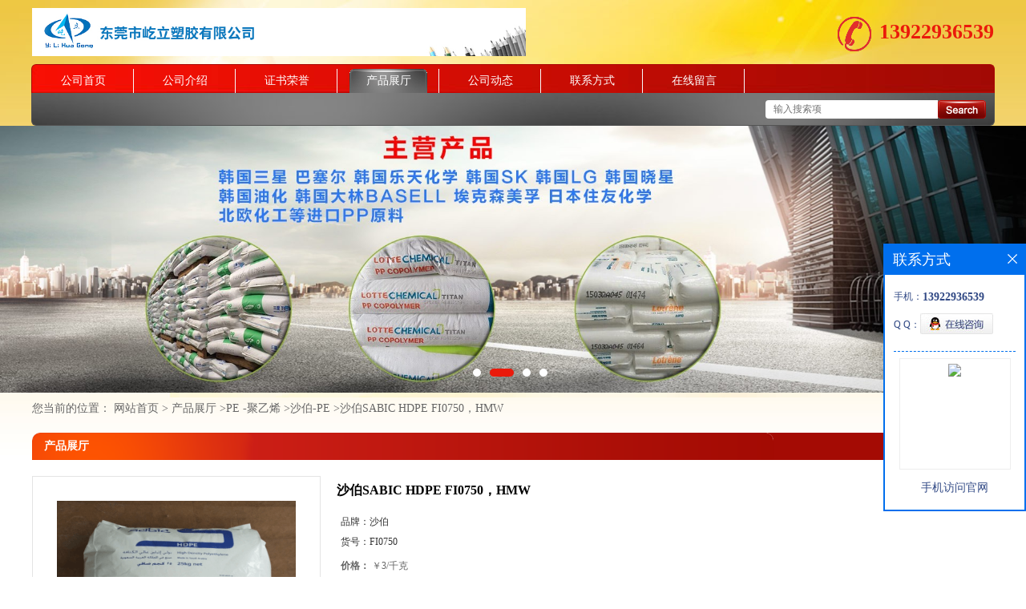

--- FILE ---
content_type: text/html; charset=utf-8
request_url: http://www.jurongsujiao.com/products/show25783956.html
body_size: 7206
content:
<!DOCTYPE html PUBLIC "-//W3C//DTD XHTML 1.0 Transitional//EN" "http://www.w3.org/TR/xhtml1/DTD/xhtml1-transitional.dtd">
<html xmlns="http://www.w3.org/1999/xhtml">
<head>
<meta http-equiv="Content-Type" content="text/html; charset=UTF-8">
<title>沙伯SABIC HDPE FI0750，HMW-东莞市屹立塑胶有限公司</title>
<meta http-equiv="keywords" content="沙伯SABIC HDPE FI0750，HMW">
<meta http-equiv="description" content="沙伯SABIC HDPE FI0750，HMW              品种：HMW-HDPE丨SABIC HDPE FI0750   生产企业：沙伯基础        规格用途     规格级别      外观颜色        该料用途        备注说明        技...">


<script>
    if(true){
        var curl = window.location.href;
        var defurl = "http://www.jurongsujiao.com";
        if(curl.indexOf(defurl)<0){
            if (defurl.indexOf("http://")==0){
                curl = curl.replace(defurl.replace("http:","https:"),defurl);
            }else{
                curl = curl.replace(defurl.replace("https:","http:"),defurl);
            }
            window.location.href = curl;
        }
    }
</script>
<link rel="stylesheet" type="text/css" href="/web/mb/cn/gd_mb20/css/base.css">
<link rel="stylesheet" type="text/css" href="/web/mb/cn/gd_mb20/css/top.css">
<link rel="stylesheet" type="text/css" href="/web/mb/cn/gd_mb20/css/bottom.css">
<link rel="stylesheet" type="text/css" href="/web/mb/cn/gd_mb20/css/layout.css">
<script type="text/javascript" src="/web/mb/cn/gd_mb20/js/jquery-1.11.1.min.js"></script>
<script type="text/javascript" src="/web/mb/cn/gd_mb20/js/common.js"></script>
<script type="text/javascript" src="/web/mb/cn/gd_mb20/js/Tony_Tab.js"></script><!--焦点图-->
</head>
<body>
<div class="header">
 <div class="clearfix top">
  <a href="/" class="logo_l">
		<img src="https://imgcn3.guidechem.com/img/msite/2019/7/16/lihong88$2a01d7fe710e3_3ca7.jpg" alt="东莞市屹立塑胶有限公司" title="PP FB51G195韩国三星价格|PP HI828 韩国韩华道达尔|PP 韩国乐天化学 JM-350T-东莞市聚昇化工有限公司"/>
    </a>
	 <em class="tel_mxd"><img src="/web/mb/cn/gd_mb20/images/rel_c.png" /><a href="Tel:13922936539">13922936539</a></em>
 </div><!--top-->
 <div class="nav">
   <ul>
      <li class=""><a href="/" >公司首页</a></li>
      <li class=""><a href="/about.html" >公司介绍</a></li>
      <li class=""><a href="/honors/list--p1.html" >证书荣誉</a></li>
      <li class="omm"><a href="/products/list--p1.html" >产品展厅</a></li>
      <li class=""><a href="/news/list--p1.html" >公司动态</a></li>
      <li class=""><a href="/contact.html" >联系方式</a></li>
      <li class=""><a href="/feedback.html" >在线留言</a></li>
   </ul>
  </div><!--nav-->
  <div class="nav_scrh">
   <span class="tp_sech">
    <form name="form_productSearch" id="form_productSearch1" method="get" onsubmit="return searchProduct('product_sokey1');">
	  <input type="text" placeholder="输入搜索项"  name="keys" id="product_sokey1" value="" class="tp_t_mx_t1"/>
	  <input type="button" value=""  onclick="searchProduct('product_sokey1')" class="tp_t_mx_t2"/>
	 </form>
<script src="/web/mb/publicJs/common.js"></script>
<script type="text/javascript">
    function searchProduct(keyid) {
        var inputid="product_sokey";
        if(keyid)inputid=keyid;
        var keys = $("#"+inputid).val();       // 搜索的关键词
        if(keys==""){
            tusi("请输入您要搜索的关键词");
            return false;
        }
        if (109861 > 0){
            location.href = "/products/list-catid-109861_-keys-"+URLEncode(keys)+"_--p1.html";
        }else {
            location.href = "/products/list-keys-"+URLEncode(keys)+"_--p1.html";
        }
        return false;
    }
</script>
  </span>
  </div><!--nav_scrh-->
</div><!--header-->
<div class="banner-box slideBox">
<div class="bd">
 <ul>
        <li><div class="m-width">
                <img src="https://imgcn2.guidechem.com/img/msite/2016/7/5/lihong88$aee7e517045aa_5afe.jpg" alt=""/>
           </div>
		</li>
        <li><div class="m-width">
                <img src="https://imgcn2.guidechem.com/img/msite/2016/6/21/lihong88$6a43f1dd7dd55_3979.jpg" alt=""/>
           </div>
		</li>
        <li><div class="m-width">
                <img src="https://imgcn2.guidechem.com/img/msite/2016/6/21/lihong88$6a43f1e865eaa_1a0f.jpg" alt=""/>
           </div>
		</li>
        <li><div class="m-width">
                <img src="https://imgcn2.guidechem.com/img/msite/2016/6/21/lihong88$6a50feed2c5aa_de99.jpg" alt=""/>
           </div>
		</li>
   </ul>
 </div>
<div class="banner-btn">
  <a class="prev" href="javascript:void(0);">&lt;</a>
  <a class="next" href="javascript:void(0);">&gt;</a>
   <div class="hd"><ul>
		 <li>&nbsp;</li>
		 <li>&nbsp;</li>
		 <li>&nbsp;</li>
		 <li>&nbsp;</li>
   </ul>
  </div>
 </div><!--banner-btn-->
</div><!--banner-box-->


<style type="text/css">
.title_l{line-height:40px;margin:0px auto;font-size:14px;height:40px;overflow:hidden;}
.title_l a{color: #666;}
</style>


<div class="title_l">
  <div class="title_l_ul">您当前的位置：
                <a href="/" title="网站首页">网站首页</a> &gt;
                <a href="/products/list--p1.html">产品展厅</a>
                &gt;<a href="/products/list-catid-19195_--p1.html">PE -聚乙烯</a>
                &gt;<a href="/products/list-catid-109861_--p1.html">沙伯-PE</a>
                &gt;<a>沙伯SABIC HDPE FI0750，HMW</a>
 </div><!--title_l_ul-->
</div><!--title_l-->

<div class="clearfix mina_index">
  <div class="n_d_l_dfr"><span>产品展厅</span></div><!--n_d_l_dfr-->

<link rel="stylesheet" type="text/css" href="/web/mb/publicCss/product.css">
<script src="/web/mb/publicJs/jqzoom.base.js?v=20230706"></script>
<script src="/web/mb/publicJs/jquery.jqzoom.js"></script>
<div class="list_box">
    <!-- showpic -->
    <div class="prolist" style="margin-top:20px;">
        <div class="pr_deti_main">
            <div class="clearfix pr_detai_top">
                <div class="wth674">
                    <div class="product-show">
                        <div class="region-detail-gallery">
                           
                            <div id="preview" class="spec-preview">
							  
                                <table width="360" height="360" border="0" cellspacing="0" cellpadding="0">
                                    <tr>
                                        <td width="360" height="360" align="center" valign="middle">
                                            <div class="prism-player" id="player-con" style="margin: 0px auto; display:none;"></div>
                                            <span class="jqzoom">
                                         <img src="https://imgcn5.guidechem.com/simg/product/2022/4/3/197629083902859.png" jqimg="https://imgcn5.guidechem.com/img/product/2022/4/3/197629083902859.png" class="cv_mfrt" alt="">
                                </span>
                                        </td>
                                    </tr>
                                </table>
                            </div><!--spec-preview-->
                            <div class="spec-scroll">
                                <div class="prev">&nbsp;</div>
                                <div class="next">&nbsp;</div>
                                <div class="items">
                                    <ul>
                                        <li
                                                class="add"
                                        ><img src="https://imgcn5.guidechem.com/simg/product/2022/4/3/197629083902859.png" mid="https://imgcn5.guidechem.com/simg/product/2022/4/3/197629083902859.png" big="https://imgcn5.guidechem.com/img/product/2022/4/3/197629083902859.png" isvideo="0" onclick="preview(this,360);"></li>
                                        <li
                                        ><img src="https://imgcn5.guidechem.com/simg/product/2022/4/3/197629083902224.png" mid="https://imgcn5.guidechem.com/simg/product/2022/4/3/197629083902224.png" big="https://imgcn5.guidechem.com/img/product/2022/4/3/197629083902224.png" isvideo="0" onclick="preview(this,360);"></li>
                                        <li
                                        ><img src="https://imgcn5.guidechem.com/simg/product/2022/4/3/197629083901894.png" mid="https://imgcn5.guidechem.com/simg/product/2022/4/3/197629083901894.png" big="https://imgcn5.guidechem.com/img/product/2022/4/3/197629083901894.png" isvideo="0" onclick="preview(this,360);"></li>
                                        <li
                                        ><img src="https://imgcn5.guidechem.com/simg/product/2022/4/3/197629083900869.png" mid="https://imgcn5.guidechem.com/simg/product/2022/4/3/197629083900869.png" big="https://imgcn5.guidechem.com/img/product/2022/4/3/197629083900869.png" isvideo="0" onclick="preview(this,360);"></li>
                                        <li
                                        ><img src="https://imgcn5.guidechem.com/simg/product/2021/7/2/197629112200924.jpg" mid="https://imgcn5.guidechem.com/simg/product/2021/7/2/197629112200924.jpg" big="https://imgcn5.guidechem.com/img/product/2021/7/2/197629112200924.jpg" isvideo="0" onclick="preview(this,360);"></li>
                                    </ul>
                                </div><!--items-->
                            </div><!--spec-scroll-->
                            <!--缩图结束-->
                        </div>
                        <div class="det_plt">
                            <div class="product_title">沙伯SABIC HDPE FI0750，HMW</div>
                            <div class="price-content">
                                <div class="detail-texta">
                                    <div class="price-outer-div">
                                        <ul>
                                            <li><span>品牌：<span>沙伯</span></span></li>
                                        </ul>
                                        <div class="clear"></div>
                                    </div>
                                    <div class="price-outer-div">
                                        <ul>
                                            <li><span>货号：<span>FI0750</span></span></li>
                                        </ul>
                                        <div class="clear"></div>
                                    </div>

                                    <ul class="product-zd ">
                                        <li><strong>价格：</strong> ￥3/千克</li>
                                        <li><strong>发布日期：</strong> 2022-04-05</li>
                                        <li><strong>更新日期：</strong> 2025-11-20</li>
                                    </ul>
                                </div>

                            </div>
                            <div class="detail-button">
                                <div class="prof_se_nd"><a href="/feedback.html?title=沙伯SABIC HDPE FI0750，HMW" style="color:#fff;">发送咨询信息</a></div>
                            </div>
                        </div><!--det_plt-->
                        <div class="cl"></div>

                    </div>
                    <div class="cl"></div>
                </div>

            </div><!--pr_detai_top-->
            <div class="prof_all prof_width"><span>产品详请</span></div><!--prof_all-->
            <div class="prog_leg">

                <table width="100%" border="0" cellspacing="0" cellpadding="0" bgcolor="#f9f9f9">
                    <tbody>
                    <tr>
                        <td width="5%" height="45" align="left" nowrap="nowrap">品牌 </td>
                        <td width="15%" height="45" align="left">
                            沙伯
                        </td>
                    </tr>
                    <tr>
                        <td width="5%" height="45" align="left" nowrap="nowrap">货号 </td>
                        <td width="15%" height="45" align="left">
                            FI0750
                        </td>
                    </tr>
                    <tr>
                        <td width="5%" height="45" align="left" nowrap="nowrap">用途 </td>
                        <td width="15%" height="45" align="left">
                            塑料制品
                        </td>
                    </tr>
                    <tr>
                        <td width="5%" height="45" align="left" nowrap="nowrap">特性级别 </td>
                        <td width="15%" height="45" align="left">
                            阻燃级|||
                        </td>
                    </tr>
                    <tr>
                        <td width="5%" height="45" align="left" nowrap="nowrap">牌号 </td>
                        <td width="15%" height="45" align="left">
                            FI0750
                        </td>
                    </tr>
                    <tr>
                        <td width="5%" height="45" align="left" nowrap="nowrap">型号 </td>
                        <td width="15%" height="45" align="left">
                            FI0750
                        </td>
                    </tr>
                    <tr>
                        <td width="5%" height="45" align="left" nowrap="nowrap">加工级别 </td>
                        <td width="15%" height="45" align="left">
                            注塑级|||
                        </td>
                    </tr>
                    <tr>
                        <td width="5%" height="45" align="left" nowrap="nowrap">品名 </td>
                        <td width="15%" height="45" align="left">
                            HDPE
                        </td>
                    </tr>
                    <tr>
                        <td width="5%" height="45" align="left" nowrap="nowrap">外形尺寸 </td>
                        <td width="15%" height="45" align="left">
                            25KG一包
                        </td>
                    </tr>
                    <tr>
                        <td width="5%" height="45" align="left" nowrap="nowrap">厂家 </td>
                        <td width="15%" height="45" align="left">
                            沙伯
                        </td>
                    </tr>
                    <tr>
                        <td width="5%" height="45" align="left" nowrap="nowrap">用途级别 </td>
                        <td width="15%" height="45" align="left">
                            通用级|||
                        </td>
                    </tr>
                    <tr>
                        <td width="5%" height="45" align="left" nowrap="nowrap">是否进口 </td>
                        <td width="15%" height="45" align="left">
                            是
                        </td>
                    </tr>
                    </tbody>
                </table>

            </div><!--prog_leg--><!--prog_leg-->
            <div class="ntf_pcde">
                <p>
	<span style="font-size:32px;"><strong>沙伯SABIC HDPE FI0750，HMW<br />
</strong></span> 
</p>
<p>
	<br />
</p>
<p>
	<img src="https://imgcn5.guidechem.com/img/product/2021/3/6/197629140902446.jpg" /> 
</p>
<p>
	<span style="font-size:12px;"></span> 
</p>
<div class="title clearfix">
	<h2>
		品种：HMW-HDPE丨SABIC&reg; HDPE FI0750
	</h2>
	<div class="shareBox clearfix">
		<span>生产企业：沙伯基础</span> 
		<div class="bdsharebuttonbox">
			       
		</div>
	</div>
</div>
<div id="phy_cont">
	规格用途
	<table>
		<tbody>
			<tr>
				<td class="k w1">
					规格级别
				</td>
				<td class="w3">
					<br />
				</td>
				<td class="k w1">
					外观颜色
				</td>
				<td>
					<br />
				</td>
			</tr>
			<tr>
				<td class="k w1">
					该料用途
				</td>
				<td colspan="3">
					<br />
				</td>
			</tr>
			<tr>
				<td class="k w1">
					备注说明
				</td>
				<td colspan="3">
					<br />
				</td>
			</tr>
		</tbody>
	</table>
技术参数<img src="https://imgcn5.guidechem.com/img/product/2022/4/3/197629083900649.png"  width="50%" /> 
	<table>
		<tbody>
			<tr>
				<td class="k" colspan="2">
					性能项目
				</td>
				<td class="k w2">
					试验条件[状态]
				</td>
				<td class="k w2">
					测试方法
				</td>
				<td class="k w2">
					测试数据
				</td>
				<td class="k w1">
					数据单位
				</td>
			</tr>
			<tr>
				<td class="k w1">
					物理性能
				</td>
				<td>
					密度
				</td>
				<td class="w2">
					<br />
				</td>
				<td class="w2">
					ISO1183/A
				</td>
				<td class="w2">
					0.950
				</td>
				<td class="w1">
					g/cm3
				</td>
			</tr>
			<tr>
				<td class="k w1">
					物理性能
				</td>
				<td>
					熔流率（熔体流动速率）
				</td>
				<td class="w2">
					190°C/21.6kg
				</td>
				<td class="w2">
					ISO1133
				</td>
				<td class="w2">
					7.5
				</td>
				<td class="w1">
					g/10min
				</td>
			</tr>
			<tr>
				<td class="k w1">
					物理性能
				</td>
				<td>
					熔流率（熔体流动速率）
				</td>
				<td class="w2">
					190°C/5.0kg
				</td>
				<td class="w2">
					ISO1133
				</td>
				<td class="w2">
					0.22
				</td>
				<td class="w1">
					g/10min
				</td>
			</tr>
			<tr>
				<td class="k w1">
					硬度
				</td>
				<td>
					肖氏硬度(邵氏D)
				</td>
				<td class="w2">
					<br />
				</td>
				<td class="w2">
					ISO868
				</td>
				<td class="w2">
					61
				</td>
				<td class="w1">
					<br />
				</td>
			</tr>
			<tr>
				<td class="k w1">
					薄膜
				</td>
				<td>
					薄膜厚度-经测试
				</td>
				<td class="w2">
					<br />
				</td>
				<td class="w2">
					<br />
				</td>
				<td class="w2">
					20
				</td>
				<td class="w1">
					μm
				</td>
			</tr>
			<tr>
				<td class="k w1">
					薄膜
				</td>
				<td>
					拉伸应力
				</td>
				<td class="w2">
					MD:屈服,20μm,吹塑薄膜
				</td>
				<td class="w2">
					ISO527-3
				</td>
				<td class="w2">
					50.0
				</td>
				<td class="w1">
					MPa
				</td>
			</tr>
			<tr>
				<td class="k w1">
					薄膜
				</td>
				<td>
					拉伸应力
				</td>
				<td class="w2">
					TD:屈服,20μm,吹塑薄膜
				</td>
				<td class="w2">
					ISO527-3
				</td>
				<td class="w2">
					45.0
				</td>
				<td class="w1">
					MPa
				</td>
			</tr>
			<tr>
				<td class="k w1">
					薄膜
				</td>
				<td>
					伸长率
				</td>
				<td class="w2">
					MD:断裂,20μm,吹塑薄膜
				</td>
				<td class="w2">
					ISO527-3
				</td>
				<td class="w2">
					400
				</td>
				<td class="w1">
					%
				</td>
			</tr>
			<tr>
				<td class="k w1">
					薄膜
				</td>
				<td>
					伸长率
				</td>
				<td class="w2">
					TD:断裂,20μm,吹塑薄膜
				</td>
				<td class="w2">
					ISO527-3
				</td>
				<td class="w2">
					450
				</td>
				<td class="w1">
					%
				</td>
			</tr>
			<tr>
				<td class="k w1">
					薄膜
				</td>
				<td>
					落锤冲击2(20μm,吹塑薄膜)
				</td>
				<td class="w2">
					<br />
				</td>
				<td class="w2">
					ASTMD1709
				</td>
				<td class="w2">
					250
				</td>
				<td class="w1">
					g
				</td>
			</tr>
			<tr>
				<td class="k w1">
					薄膜
				</td>
				<td>
					薄膜厚度-经测试
				</td>
				<td class="w2">
					<br />
				</td>
				<td class="w2">
					<br />
				</td>
				<td class="w2">
					20
				</td>
				<td class="w1">
					μm
				</td>
			</tr>
			<tr>
				<td class="k w1">
					薄膜
				</td>
				<td>
					拉伸应力
				</td>
				<td class="w2">
					MD:屈服,20μm,吹塑薄膜
				</td>
				<td class="w2">
					ISO527-3
				</td>
				<td class="w2">
					50.0
				</td>
				<td class="w1">
					MPa
				</td>
			</tr>
			<tr>
				<td class="k w1">
					薄膜
				</td>
				<td>
					拉伸应力
				</td>
				<td class="w2">
					TD:屈服,20μm,吹塑薄膜
				</td>
				<td class="w2">
					ISO527-3
				</td>
				<td class="w2">
					45.0
				</td>
				<td class="w1">
					MPa
				</td>
			</tr>
			<tr>
				<td class="k w1">
					薄膜
				</td>
				<td>
					伸长率
				</td>
				<td class="w2">
					MD:断裂,20μm,吹塑薄膜
				</td>
				<td class="w2">
					ISO527-3
				</td>
				<td class="w2">
					400
				</td>
				<td class="w1">
					%
				</td>
			</tr>
			<tr>
				<td class="k w1">
					薄膜
				</td>
				<td>
					伸长率
				</td>
				<td class="w2">
					TD:断裂,20μm,吹塑薄膜
				</td>
				<td class="w2">
					ISO527-3
				</td>
				<td class="w2">
					450
				</td>
				<td class="w1">
					%
				</td>
			</tr>
			<tr>
				<td class="k w1">
					薄膜
				</td>
				<td>
					落锤冲击2(20μm,吹塑薄膜)
				</td>
				<td class="w2">
					<br />
				</td>
				<td class="w2">
					ASTMD1709
				</td>
				<td class="w2">
					250
				</td>
				<td class="w1">
					g
				</td>
			</tr>
			<tr>
				<td class="k w1">
					热性能
				</td>
				<td>
					脆化温度
				</td>
				<td class="w2">
					<br />
				</td>
				<td class="w2">
					ASTMD746
				</td>
				<td class="w2">
					&lt;-80.0
				</td>
				<td class="w1">
					°C
				</td>
			</tr>
			<tr>
				<td class="k w1">
					热性能
				</td>
				<td>
					维卡软化温度
				</td>
				<td class="w2">
					<br />
				</td>
				<td class="w2">
					ISO306/B
				</td>
				<td class="w2">
					74.0
				</td>
				<td class="w1">
					°C
				</td>
			</tr>
			<tr>
				<td class="k w1">
					补充信息
				</td>
				<td>
					撕裂强度3
				</td>
				<td class="w2">
					MD:20.0μm
				</td>
				<td class="w2">
					ISO6383-2
				</td>
				<td class="w2">
					200.0
				</td>
				<td class="w1">
					kN/m
				</td>
			</tr>
			<tr>
				<td class="k w1">
					补充信息
				</td>
				<td>
					撕裂强度3
				</td>
				<td class="w2">
					TD:20.0μm
				</td>
				<td class="w2">
					ISO6383-2
				</td>
				<td class="w2">
					425.0
				</td>
				<td class="w1">
					kN/m
				</td>
			</tr>
		</tbody>
	</table>
</div>
<br />
<p>
	<img src="https://imgcn5.guidechem.com/img/product/2021/3/6/197629140902567.jpg" /> 
</p>
<p>
	<img src="https://imgcn5.guidechem.com/img/product/2021/3/6/197629140902677.jpg" /> 
</p>
<p>
	<span style="font-size:32px;"><strong>沙伯SABIC HDPE FI0750，HMW</strong></span><br />
<span style="font-size:12px;"><strong></strong></span> 
</p>
            </div><!--ntf_pcde-->
        </div><!--pr_deti_main-->
    </div>
    <script>function tomessage(s,d){
        document.getElementById("stype").value=s;
        document.getElementById("sid").value=d;
        document.formdetail.method="POST";
        document.formdetail.submit();
    }</script>
    <form method="post" action="message.html" name="formdetail" id="formdetail">
        <input type="hidden" name="stype" id="stype" value="">
        <input type="hidden" name="sid" id="sid" value="">
    </form>
<style>.price-outer-div li{width: 100%;}
</style>


</div>



<style type="text/css">
.ews_t_t{line-height:45px;margin:0px auto;font-size:16px;height:45px;overflow:hidden;color:#333;font-weight:bold;text-align: left;}
.ews_t_tl{overflow:hidden;}
.ews_t_tl a{float:left;color:#555;display:block;height:36px;line-height:36px;padding:0px 15px;background:#eeeeee;font-size:14px;margin-right:20px;margin-bottom:20px;border-radius:6px;-moz-border-radius:6px;-webkit-border-radius:6px;text-align: left;}
.prto_zi_ul li{float:left;width:23%;margin-bottom:10px;padding-right:2%;list-style:none;}
.prto_zi_ul li table{width:100%;height:200px;}
.prto_zi_ul {padding:0px;margin:0px;width:100%;display:block;overflow:hidden;}
.prto_zi_ul li table img{max-width:100%;max-height:200px;}
.text_mdf{display:block;height:25px;overflow:hidden;color:#333;line-height:25px;font-size:14px;text-align:center;}
.text_mdf a{color:#333;}
.news_tag{padding:0px 20px;}

.swe_md{background:#fff;}
</style>

<div class="swe_md">

<div class="news_tag">
<div class="ews_t_t">相关产品：</div><!--ews_t_t-->
<ul class="prto_zi_ul">
    <li>
	  <table width="100%" border="0" cellspacing="0" cellpadding="0">
          <tr>
            <td align="center" valign="middle">
            <a href="/products/show25780680.html" target="_blank">
            <img src="https://imgcn5.guidechem.com/simg/product/2022/4/3/197629083902859.png" alt="">
             </a>
            </td>
          </tr>
         </table>
         <div class="text_mdf">
            <a href="/products/show25780680.html" target="_blank">SABIC LDPE PCG22</a>
        </div>
    </li>
    <li>
	  <table width="100%" border="0" cellspacing="0" cellpadding="0">
          <tr>
            <td align="center" valign="middle">
            <a href="/products/show25779326.html" target="_blank">
            <img src="https://imgcn5.guidechem.com/simg/product/2022/3/31/197629121605625.png" alt="">
             </a>
            </td>
          </tr>
         </table>
         <div class="text_mdf">
            <a href="/products/show25779326.html" target="_blank">PP PCGR40L SABIC PP 无规共聚物</a>
        </div>
    </li>
    <li>
	  <table width="100%" border="0" cellspacing="0" cellpadding="0">
          <tr>
            <td align="center" valign="middle">
            <a href="/products/show25110883.html" target="_blank">
            <img src="https://imgcn5.guidechem.com/simg/product/2021/10/20/197629163500379.jpg" alt="">
             </a>
            </td>
          </tr>
         </table>
         <div class="text_mdf">
            <a href="/products/show25110883.html" target="_blank">PC/ABS 德国科思创（拜耳） FR3010 COA报告</a>
        </div>
    </li>
    <li>
	  <table width="100%" border="0" cellspacing="0" cellpadding="0">
          <tr>
            <td align="center" valign="middle">
            <a href="/products/show25110688.html" target="_blank">
            <img src="https://imgcn5.guidechem.com/simg/product/2021/10/20/197629160400468.png" alt="">
             </a>
            </td>
          </tr>
         </table>
         <div class="text_mdf">
            <a href="/products/show25110688.html" target="_blank">PC/ABS 基础创新塑料(韩国) NH1000T 价格</a>
        </div>
    </li>
</ul>
</div><!--news_tag-->
</div><!--swe_md--> </div><!--mina_index-->
 

<script type="text/javascript" src="/web/mb/publicJs/common.js"></script>


<style typpe="text/css">
    .flot_cuext{width:174px;position:fixed;right:0px;top:100px;background:#006fed;padding:2px;}
    .lot_cu1{height:37px;}
    .lot_cu1 span{float:left;line-height:37px;color:#fff;font-size:18px;font-family:"微软雅黑";margin-left:10px;}
    .lot_cu2{background:#fff;padding:0px 11px 15px;}
    .lot_cu1 a{float:right;margin-top:11px;margin-right:9px;}
    .lot_cu2 dl{padding:10px 0px 15px;border-bottom:1px dashed #006fed;}
    .lot_cu2 dl dd{color:#314985;font-size:12px;line-height:35px;word-break:break-all;table-layout:fixed;overflow:hidden;}
    .lot_cu2 dl dd span{float:left;}
    .lot_cu2 dl dd em{float:left;}
    .lot_cu2 dl dd em img{margin-top:3px;}
    .lot_cu2 dl dd strong{color:#314985;font-size:14px;}
    .lot_cet1{margin:19px 0px;text-align:center;}
    .lot_cet2{width: 125px;height: 125px;margin:8px auto 10px;border:1px solid #eeeeee;text-align:center;padding:6px;}
    .lot_cet2 img{max-width: 110px;max-height: 110px;}
    .lot_cet3{text-align:center;line-height:25px;color:#314985;font-size:14px;font-family:"微软雅黑";}
    .flot_cuext{
        z-index: 999999;
    }
</style>


<div class="flot_cuext" style="font-size: 12px;Top:304px;position: fixed;right: 0px; font-size: 12px;">

    <div class="lot_cu1"><span>联系方式</span><a onclick="hideQq()" href="javascript:void(0)"><img src="/images/clr_xwe.png"></a></div><!--lot_cu1-->
    <div class="lot_cu2">
        <dl>
            <dd><span>手机：</span><em title="联系人:李弘"><strong>13922936539</strong></em></dd>
            <dd><span>Q Q：</span><em><a target="_blank" href="tencent://message/?Menu=yes&uin=229900953&Site=东莞市屹立塑胶有限公司&Service=300&sigT=45a1e5847943b64c6ff3990f8a9e644d2b31356cb0b4ac6b24663a3c8dd0f8aa12a545b1714f9d45"><img src="/images/qq_meq.jpg"></a></em></dd>
        </dl>




        <div class="lot_cet2"><img src="/web/makeewm.action?content=http%3A%2F%2Fm.jurongsujiao.com%2F&width=150"></div><!--lot_cet2-->
        <div class="lot_cet3">手机访问官网</div><!--lot_cet3-->


    </div><!--lot_cu2-->

</div>

<script>
    function hideQq() {
        $(".flot_cuext").hide();
    }
</script>
   
<div class="footer">
 <div class="footer_b">
  <p>
	联系人：李弘&nbsp;&nbsp;
	<a href="tel:86-0769-81723981">电话：86-0769-81723981</a>&nbsp;&nbsp;
	邮箱： <a href="email:229900953@qq.com">229900953@qq.com</a>&nbsp;&nbsp;
	地址：广东 东莞市樟木头塑胶原材料市场四期6栋35号
  </p>
  <p>
   版权所有 Copyright (©) 2026 
<a href="/sitemap.xml" target="_blank" class="zzb07link">XML</a>			
			  <br/>
            技术支持：
            <a href="https://china.guidechem.com/" id="guidechem" class="TechnicalSupport" target="_blank">盖德化工网</a>&nbsp;&nbsp;
            <a href="https://www.21food.cn/" id="21food" class="TechnicalSupport" target="_blank">食品商务网</a>&nbsp;&nbsp;
  </p>
 </div><!--footer_b-->
</div><!--footer--><script src="/js/jquery.cookie.js"></script>

<script>
    $("img").each(function(){
        if($(this).attr('src')=='') $(this).remove();
    });
    if(location.href.indexOf('/news/list')!=-1){
        $("img").error(function () {
            $(this).remove();
        });
    }else {
        $("img").error(function () {
            $(this).attr("src", "/images/nophoto.png");
        });
    }
</script>
<script type='text/javascript' src='https://tj.guidechem.com/js/visitcount3.js'></script> 
<script type='text/javascript' defer> 
var _visitCount_ = new VisitCount(); 
_visitCount_.dbName='guidecn'; 
_visitCount_.source='pc'; 
_visitCount_.sid=25783956; 
_visitCount_.clientkey='1768904888979_5856'; 
_visitCount_.comid=197629; 
_visitCount_.vcomid=0; 
_visitCount_.keyword=''; 
_visitCount_.stype='pro'; 
_visitCount_.visittimes=1; 
_visitCount_.data=''; 
_visitCount_.types=''; 
_visitCount_.time='1768904888994'; 
_visitCount_.sign='43e530165a15eca75369c0c3dc4cffdd'; 
_visitCount_.sentReq(); 
function _doAction_(sid,stype,action,actiondata,scomid){
	_visitCount_.doaction(sid,stype,action,actiondata,scomid);
 }
</script>
 <script type="text/javascript">
   $(".slideBox").slide({mainCell:".bd ul",autoPlay:true});
 </script>
</body>
</html>

